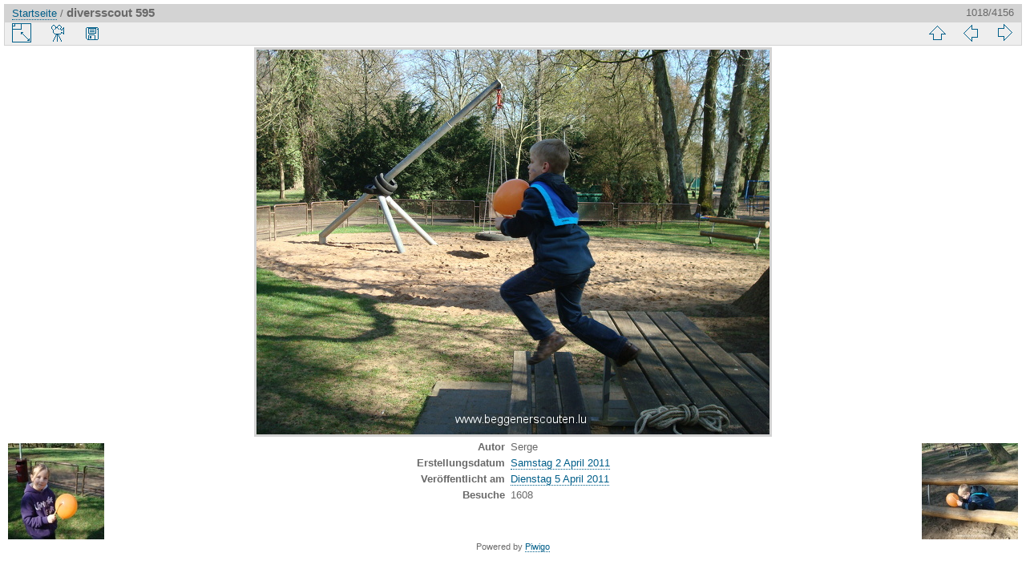

--- FILE ---
content_type: text/html; charset=utf-8
request_url: https://photo.beggenerscouten.lu/picture.php?/3507/categories
body_size: 2640
content:
<!DOCTYPE html>
<html lang="de" dir="ltr">
<head>
<meta charset="utf-8">
<meta name="generator" content="Piwigo (aka PWG), see piwigo.org">

 
<meta name="author" content="Serge">
<meta name="description" content="diversscout 595 - 20110405160246-cb61c155.jpg">

<title>diversscout 595 | Beggener Guiden a Scouten Fotoalbum</title>
<link rel="shortcut icon" type="image/x-icon" href="themes/default/icon/favicon.ico">

<link rel="start" title="Startseite" href="http://photo.beggenerscouten.lu" >
<link rel="search" title="Suchen" href="search.php" >

<link rel="first" title="Erste Seite" href="picture.php?/4527/categories" ><link rel="prev" title="Zurück" href="picture.php?/3508/categories" ><link rel="next" title="Vorwärts" href="picture.php?/3506/categories" ><link rel="last" title="Letzte Seite" href="picture.php?/148/categories" ><link rel="up" title="Vorschaubilder" href="index.php?/categories/flat/start-1005" >
<link rel="canonical" href="picture.php?/3507">

 
	<!--[if lt IE 7]>
		<link rel="stylesheet" type="text/css" href="themes/default/fix-ie5-ie6.css">
	<![endif]-->
	<!--[if IE 7]>
		<link rel="stylesheet" type="text/css" href="themes/default/fix-ie7.css">
	<![endif]-->
	


<!-- BEGIN get_combined -->
<link rel="stylesheet" type="text/css" href="_data/combined/1ydnj58.css">


<!-- END get_combined -->

<!--[if lt IE 7]>
<script type="text/javascript" src="themes/default/js/pngfix.js"></script>
<![endif]-->

</head>

<body id="thePicturePage">

<div id="the_page">


<div id="theHeader"></div>


<div id="content">



<div id="imageHeaderBar">
	<div class="browsePath">
		<a href="http://photo.beggenerscouten.lu">Startseite</a><span class="browsePathSeparator"> / </span><h2>diversscout 595</h2>
	</div>
</div>

<div id="imageToolBar">
<div class="imageNumber">1018/4156</div>
<div class="navigationButtons">

<a href="index.php?/categories/flat/start-1005" title="Vorschaubilder" class="pwg-state-default pwg-button"> <span class="pwg-icon pwg-icon-arrow-n"></span><span class="pwg-button-text">Vorschaubilder</span> </a><a href="picture.php?/3508/categories" title="Zurück : diversscout 596" class="pwg-state-default pwg-button"> <span class="pwg-icon pwg-icon-arrow-w"></span><span class="pwg-button-text">Zurück</span> </a><a href="picture.php?/3506/categories" title="Vorwärts : diversscout 593" class="pwg-state-default pwg-button pwg-button-icon-right"> <span class="pwg-icon pwg-icon-arrow-e"></span><span class="pwg-button-text">Vorwärts</span> </a>
</div>


<div class="actionButtons">

<a id="derivativeSwitchLink" title="Bildgrößen" class="pwg-state-default pwg-button" rel="nofollow"> <span class="pwg-icon pwg-icon-sizes"></span><span class="pwg-button-text">Bildgrößen</span> </a> <div id="derivativeSwitchBox" class="switchBox"> <div class="switchBoxTitle">Bildgrößen</div><span class="switchCheck" id="derivativeChecked2small" style="visibility:hidden">&#x2714; </span> <a href="javascript:changeImgSrc('i.php?/upload/2011/04/05/20110405160246-cb61c155-2s.jpg','2small','2small')">winzig<span class="derivativeSizeDetails"> (240 x 180)</span> </a><br><span class="switchCheck" id="derivativeCheckedxsmall" style="visibility:hidden">&#x2714; </span> <a href="javascript:changeImgSrc('i.php?/upload/2011/04/05/20110405160246-cb61c155-xs.jpg','xsmall','xsmall')">ziemlich klein<span class="derivativeSizeDetails"> (432 x 324)</span> </a><br><span class="switchCheck" id="derivativeCheckedsmall" style="visibility:hidden">&#x2714; </span> <a href="javascript:changeImgSrc('i.php?/upload/2011/04/05/20110405160246-cb61c155-sm.jpg','small','small')">klein<span class="derivativeSizeDetails"> (576 x 432)</span> </a><br><span class="switchCheck" id="derivativeCheckedOriginal">&#x2714; </span> <a href="javascript:changeImgSrc('./upload/2011/04/05/20110405160246-cb61c155.jpg','medium','Original')">Original<span class="derivativeSizeDetails"> (640 x 480)</span> </a><br></div>
<a href="picture.php?/3507/categories&amp;slideshow=" title="Diashow" class="pwg-state-default pwg-button" rel="nofollow"> <span class="pwg-icon pwg-icon-slideshow"></span><span class="pwg-button-text">Diashow</span> </a><a id="downloadSwitchLink" href="action.php?id=3507&amp;part=e&amp;download" title="Datei herunterladen" class="pwg-state-default pwg-button" rel="nofollow"> <span class="pwg-icon pwg-icon-save"></span><span class="pwg-button-text">Herunterladen</span> </a></div>
</div>

<div id="theImageAndInfos">
<div id="theImage">

<img src="./upload/2011/04/05/20110405160246-cb61c155.jpg" width="640" height="480" alt="20110405160246-cb61c155.jpg" id="theMainImage" usemap="#mapOriginal" title="diversscout 595 - 20110405160246-cb61c155.jpg">

<map name="map2small"><area shape=rect coords="0,0,60,180" href="picture.php?/3508/categories" title="Zurück : diversscout 596" alt="diversscout 596"><area shape=rect coords="60,0,179,45" href="index.php?/categories/flat/start-1005" title="Vorschaubilder" alt="Vorschaubilder"><area shape=rect coords="180,0,240,180" href="picture.php?/3506/categories" title="Vorwärts : diversscout 593" alt="diversscout 593"></map><map name="mapxsmall"><area shape=rect coords="0,0,108,324" href="picture.php?/3508/categories" title="Zurück : diversscout 596" alt="diversscout 596"><area shape=rect coords="108,0,322,81" href="index.php?/categories/flat/start-1005" title="Vorschaubilder" alt="Vorschaubilder"><area shape=rect coords="324,0,432,324" href="picture.php?/3506/categories" title="Vorwärts : diversscout 593" alt="diversscout 593"></map><map name="mapsmall"><area shape=rect coords="0,0,144,432" href="picture.php?/3508/categories" title="Zurück : diversscout 596" alt="diversscout 596"><area shape=rect coords="144,0,429,108" href="index.php?/categories/flat/start-1005" title="Vorschaubilder" alt="Vorschaubilder"><area shape=rect coords="433,0,576,432" href="picture.php?/3506/categories" title="Vorwärts : diversscout 593" alt="diversscout 593"></map><map name="mapOriginal"><area shape=rect coords="0,0,160,480" href="picture.php?/3508/categories" title="Zurück : diversscout 596" alt="diversscout 596"><area shape=rect coords="160,0,477,120" href="index.php?/categories/flat/start-1005" title="Vorschaubilder" alt="Vorschaubilder"><area shape=rect coords="481,0,640,480" href="picture.php?/3506/categories" title="Vorwärts : diversscout 593" alt="diversscout 593"></map>


</div><div id="infoSwitcher"></div><div id="imageInfos">
	<div class="navThumbs">
			<a class="navThumb" id="linkPrev" href="picture.php?/3508/categories" title="Zurück : diversscout 596" rel="prev">
				<span class="thumbHover prevThumbHover"></span>
				<img src="_data/i/upload/2011/04/05/20110405160251-ebdadc91-sq.jpg" alt="diversscout 596">
			</a>
			<a class="navThumb" id="linkNext" href="picture.php?/3506/categories" title="Vorwärts : diversscout 593" rel="next">
				<span class="thumbHover nextThumbHover"></span>
				<img src="_data/i/upload/2011/04/05/20110405160237-42fa348d-sq.jpg" alt="diversscout 593">
			</a>
	</div>

<dl id="standard" class="imageInfoTable">
<div id="Author" class="imageInfo"> <dt>Autor</dt> <dd>Serge</dd> </div><div id="datecreate" class="imageInfo"> <dt>Erstellungsdatum</dt> <dd><a href="index.php?/created-monthly-list-2011-04-02" rel="nofollow">Samstag 2 April 2011</a></dd> </div><div id="datepost" class="imageInfo"> <dt>Veröffentlicht am</dt> <dd><a href="index.php?/posted-monthly-list-2011-04-05" rel="nofollow">Dienstag 5 April 2011</a></dd> </div><div id="Visits" class="imageInfo"> <dt>Besuche</dt> <dd>1608</dd> </div>

</dl>

</div>
</div>



</div>
<div id="copyright">


  Powered by	<a href="http://de.piwigo.org" class="Piwigo">Piwigo</a>
  
</div>

</div>

<!-- BEGIN get_combined -->
<script type="text/javascript" src="themes/default/js/jquery.min.js?v2.8.0"></script>
<script type="text/javascript">//<![CDATA[

document.onkeydown = function(e){e=e||window.event;if (e.altKey) return true;var target=e.target||e.srcElement;if (target && target.type) return true;var keyCode=e.keyCode||e.which, docElem=document.documentElement, url;switch(keyCode){case 63235: case 39: if (e.ctrlKey || docElem.scrollLeft==docElem.scrollWidth-docElem.clientWidth)url="picture.php?/3506/categories"; break;case 63234: case 37: if (e.ctrlKey || docElem.scrollLeft==0)url="picture.php?/3508/categories"; break;case 36: if (e.ctrlKey)url="picture.php?/4527/categories"; break;case 35: if (e.ctrlKey)url="picture.php?/148/categories"; break;case 38: if (e.ctrlKey)url="index.php?/categories/flat/start-1005"; break;}if (url) {window.location=url.replace("&amp;","&"); return false;}return true;}
function changeImgSrc(url,typeSave,typeMap)
{
	var theImg = document.getElementById("theMainImage");
	if (theImg)
	{
		theImg.removeAttribute("width");theImg.removeAttribute("height");
		theImg.src = url;
		theImg.useMap = "#map"+typeMap;
	}
	jQuery('#derivativeSwitchBox .switchCheck').css('visibility','hidden');
	jQuery('#derivativeChecked'+typeMap).css('visibility','visible');
	document.cookie = 'picture_deriv='+typeSave+';path=/';
}
(window.SwitchBox=window.SwitchBox||[]).push("#derivativeSwitchLink", "#derivativeSwitchBox");
//]]></script>
<script type="text/javascript">
(function() {
var s,after = document.getElementsByTagName('script')[document.getElementsByTagName('script').length-1];
s=document.createElement('script'); s.type='text/javascript'; s.async=true; s.src='themes/default/js/switchbox.js?v2.8.0';
after = after.parentNode.insertBefore(s, after);
})();
</script>
<!-- END get_combined -->

</body>
</html>